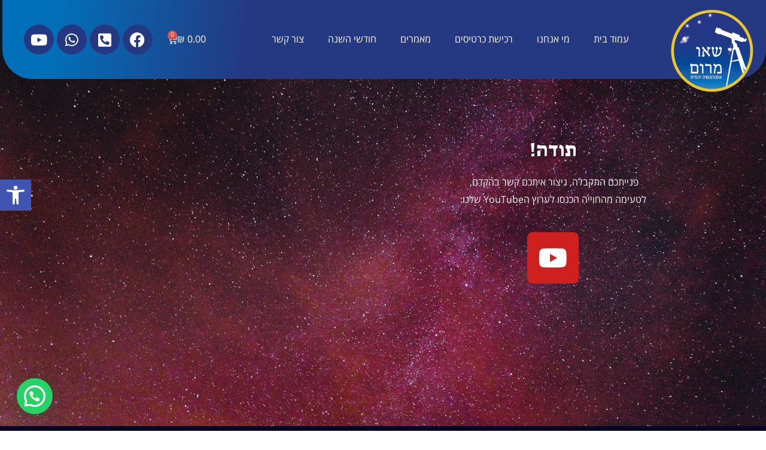

--- FILE ---
content_type: text/css
request_url: https://seumarom.co.il/wp-content/uploads/elementor/css/post-66.css?ver=1767748046
body_size: 472
content:
.elementor-kit-66{--e-global-color-primary:#090722;--e-global-color-secondary:#EDC729;--e-global-color-text:#27200F;--e-global-color-accent:#243982;--e-global-color-afb1184:#4B4B4B;--e-global-color-9e3cf63:#040D2D;--e-global-color-cb2cf99:#39C7D8;--e-global-color-3d6e85e:#5D5D5D;--e-global-color-6515266:#1B385C;--e-global-color-1959045:#F1F1F1;--e-global-color-4a6eaaa:#8B38FC;--e-global-color-75fd390:#0170B9;--e-global-color-c49af40:#101727;--e-global-color-23687d3:#65CF72;--e-global-color-7e6600e:#8B38FC;--e-global-color-bcfdda3:#0170B9;--e-global-typography-primary-font-family:"Assistant";--e-global-typography-primary-font-weight:600;--e-global-typography-secondary-font-family:"Assistant";--e-global-typography-secondary-font-weight:400;--e-global-typography-text-font-family:"Assistant";--e-global-typography-text-font-weight:400;--e-global-typography-accent-font-family:"Assistant";--e-global-typography-accent-font-weight:500;}.elementor-kit-66 e-page-transition{background-color:#FFBC7D;}.elementor-kit-66 h3{color:var( --e-global-color-astglobalcolor5 );font-size:20px;}.elementor-section.elementor-section-boxed > .elementor-container{max-width:1140px;}.e-con{--container-max-width:1140px;}.elementor-widget:not(:last-child){margin-block-end:20px;}.elementor-element{--widgets-spacing:20px 20px;--widgets-spacing-row:20px;--widgets-spacing-column:20px;}{}h1.entry-title{display:var(--page-title-display);}@media(max-width:1024px){.elementor-section.elementor-section-boxed > .elementor-container{max-width:1024px;}.e-con{--container-max-width:1024px;}}@media(max-width:767px){.elementor-section.elementor-section-boxed > .elementor-container{max-width:767px;}.e-con{--container-max-width:767px;}}

--- FILE ---
content_type: text/css
request_url: https://seumarom.co.il/wp-content/uploads/elementor/css/post-2287.css?ver=1767932922
body_size: 643
content:
.elementor-2287 .elementor-element.elementor-element-4b61ae73:not(.elementor-motion-effects-element-type-background), .elementor-2287 .elementor-element.elementor-element-4b61ae73 > .elementor-motion-effects-container > .elementor-motion-effects-layer{background-image:url("https://seumarom.co.il/wp-content/uploads/2021/09/octavian-rosca-UfCYo7zHyY8-unsplash.jpg");background-position:center center;background-size:cover;}.elementor-2287 .elementor-element.elementor-element-4b61ae73 > .elementor-background-overlay{background-color:#000000;opacity:0.59;transition:background 0.3s, border-radius 0.3s, opacity 0.3s;}.elementor-2287 .elementor-element.elementor-element-4b61ae73{transition:background 0.3s, border 0.3s, border-radius 0.3s, box-shadow 0.3s;padding:150px 0px 150px 0px;}.elementor-2287 .elementor-element.elementor-element-45a469b8 > .elementor-element-populated{padding:0px 0px 0px 0px;}.elementor-2287 .elementor-element.elementor-element-7bb219c8{text-align:center;}.elementor-2287 .elementor-element.elementor-element-7bb219c8 .elementor-heading-title{color:#FFFFFF;}.elementor-2287 .elementor-element.elementor-element-6dd0817{text-align:center;}.elementor-2287 .elementor-element.elementor-element-f5c1ec7{--grid-template-columns:repeat(0, auto);--icon-size:43px;--grid-column-gap:5px;--grid-row-gap:0px;}.elementor-2287 .elementor-element.elementor-element-f5c1ec7 .elementor-widget-container{text-align:center;}.elementor-2287 .elementor-element.elementor-element-f5c1ec7 > .elementor-widget-container{margin:-27px 0px 0px 0px;padding:0px 0px 0px 0px;}.elementor-2287 .elementor-element.elementor-element-e13c08e .elementor-wrapper{--video-aspect-ratio:1.77777;}.elementor-2287 .elementor-element.elementor-element-3846bbab:not(.elementor-motion-effects-element-type-background), .elementor-2287 .elementor-element.elementor-element-3846bbab > .elementor-motion-effects-container > .elementor-motion-effects-layer{background-color:var( --e-global-color-primary );}.elementor-2287 .elementor-element.elementor-element-3846bbab > .elementor-container{min-height:80px;}.elementor-2287 .elementor-element.elementor-element-3846bbab{transition:background 0.3s, border 0.3s, border-radius 0.3s, box-shadow 0.3s;}.elementor-2287 .elementor-element.elementor-element-3846bbab > .elementor-background-overlay{transition:background 0.3s, border-radius 0.3s, opacity 0.3s;}.elementor-2287 .elementor-element.elementor-element-3846bbab > .elementor-shape-bottom .elementor-shape-fill{fill:var( --e-global-color-text );}.elementor-2287 .elementor-element.elementor-element-3846bbab > .elementor-shape-bottom svg{height:64px;}.elementor-2287 .elementor-element.elementor-element-5a649f2{--spacer-size:29px;}@media(max-width:767px){.elementor-2287 .elementor-element.elementor-element-45a469b8 > .elementor-element-populated{padding:0px 10px 0px 10px;}.elementor-2287 .elementor-element.elementor-element-f5c1ec7{--icon-size:35px;}}@media(min-width:768px){.elementor-2287 .elementor-element.elementor-element-45a469b8{width:50.175%;}.elementor-2287 .elementor-element.elementor-element-3beb7f1{width:49.825%;}}

--- FILE ---
content_type: text/css
request_url: https://seumarom.co.il/wp-content/uploads/elementor/css/post-8779.css?ver=1767748047
body_size: 2262
content:
.elementor-8779 .elementor-element.elementor-element-7b2b900:not(.elementor-motion-effects-element-type-background), .elementor-8779 .elementor-element.elementor-element-7b2b900 > .elementor-motion-effects-container > .elementor-motion-effects-layer{background-color:#02010100;}.elementor-8779 .elementor-element.elementor-element-7b2b900{transition:background 0.3s, border 0.3s, border-radius 0.3s, box-shadow 0.3s;margin-top:0px;margin-bottom:-140px;padding:0px 0px 0px 0px;}.elementor-8779 .elementor-element.elementor-element-7b2b900 > .elementor-background-overlay{transition:background 0.3s, border-radius 0.3s, opacity 0.3s;}.elementor-8779 .elementor-element.elementor-element-f2b9fda > .elementor-element-populated{padding:0px 0px 0px 0px;}.elementor-8779 .elementor-element.elementor-element-c813be8 > .elementor-container{max-width:1416px;}.elementor-8779 .elementor-element.elementor-element-fbac718:not(.elementor-motion-effects-element-type-background) > .elementor-widget-wrap, .elementor-8779 .elementor-element.elementor-element-fbac718 > .elementor-widget-wrap > .elementor-motion-effects-container > .elementor-motion-effects-layer{background-color:var( --e-global-color-accent );}.elementor-8779 .elementor-element.elementor-element-fbac718 > .elementor-element-populated, .elementor-8779 .elementor-element.elementor-element-fbac718 > .elementor-element-populated > .elementor-background-overlay, .elementor-8779 .elementor-element.elementor-element-fbac718 > .elementor-background-slideshow{border-radius:0px 0px 50px 0px;}.elementor-8779 .elementor-element.elementor-element-fbac718 > .elementor-element-populated{transition:background 0.3s, border 0.3s, border-radius 0.3s, box-shadow 0.3s;}.elementor-8779 .elementor-element.elementor-element-fbac718 > .elementor-element-populated > .elementor-background-overlay{transition:background 0.3s, border-radius 0.3s, opacity 0.3s;}.elementor-8779 .elementor-element.elementor-element-571fd8c > .elementor-widget-container{margin:0px 0px -38px 0px;padding:0px 0px 0px 0px;}.elementor-8779 .elementor-element.elementor-element-571fd8c{text-align:center;}.elementor-8779 .elementor-element.elementor-element-571fd8c img{width:100%;}.elementor-8779 .elementor-element.elementor-element-bc56642:not(.elementor-motion-effects-element-type-background) > .elementor-widget-wrap, .elementor-8779 .elementor-element.elementor-element-bc56642 > .elementor-widget-wrap > .elementor-motion-effects-container > .elementor-motion-effects-layer{background-color:var( --e-global-color-accent );}.elementor-bc-flex-widget .elementor-8779 .elementor-element.elementor-element-bc56642.elementor-column .elementor-widget-wrap{align-items:center;}.elementor-8779 .elementor-element.elementor-element-bc56642.elementor-column.elementor-element[data-element_type="column"] > .elementor-widget-wrap.elementor-element-populated{align-content:center;align-items:center;}.elementor-8779 .elementor-element.elementor-element-bc56642.elementor-column > .elementor-widget-wrap{justify-content:center;}.elementor-8779 .elementor-element.elementor-element-bc56642 > .elementor-element-populated{transition:background 0.3s, border 0.3s, border-radius 0.3s, box-shadow 0.3s;}.elementor-8779 .elementor-element.elementor-element-bc56642 > .elementor-element-populated > .elementor-background-overlay{transition:background 0.3s, border-radius 0.3s, opacity 0.3s;}.elementor-8779 .elementor-element.elementor-element-035017a{width:auto;max-width:auto;}.elementor-8779 .elementor-element.elementor-element-035017a > .elementor-widget-container{padding:0px 0px 0px 0px;}.elementor-8779 .elementor-element.elementor-element-035017a .elementor-menu-toggle{margin:0 auto;}.elementor-8779 .elementor-element.elementor-element-035017a .elementor-nav-menu .elementor-item{text-decoration:none;}.elementor-8779 .elementor-element.elementor-element-035017a .elementor-nav-menu--main .elementor-item{color:#FDF8EB;fill:#FDF8EB;}.elementor-8779 .elementor-element.elementor-element-035017a .elementor-nav-menu--main .elementor-item:hover,
					.elementor-8779 .elementor-element.elementor-element-035017a .elementor-nav-menu--main .elementor-item.elementor-item-active,
					.elementor-8779 .elementor-element.elementor-element-035017a .elementor-nav-menu--main .elementor-item.highlighted,
					.elementor-8779 .elementor-element.elementor-element-035017a .elementor-nav-menu--main .elementor-item:focus{color:#7AC6F8;fill:#7AC6F8;}.elementor-8779 .elementor-element.elementor-element-035017a .elementor-nav-menu--main .elementor-item.elementor-item-active{color:#EDC729;}.elementor-8779 .elementor-element.elementor-element-035017a .elementor-nav-menu--dropdown a, .elementor-8779 .elementor-element.elementor-element-035017a .elementor-menu-toggle{color:var( --e-global-color-1959045 );fill:var( --e-global-color-1959045 );}.elementor-8779 .elementor-element.elementor-element-035017a .elementor-nav-menu--dropdown{background-color:var( --e-global-color-accent );}.elementor-8779 .elementor-element.elementor-element-035017a .elementor-nav-menu--dropdown a:hover,
					.elementor-8779 .elementor-element.elementor-element-035017a .elementor-nav-menu--dropdown a:focus,
					.elementor-8779 .elementor-element.elementor-element-035017a .elementor-nav-menu--dropdown a.elementor-item-active,
					.elementor-8779 .elementor-element.elementor-element-035017a .elementor-nav-menu--dropdown a.highlighted,
					.elementor-8779 .elementor-element.elementor-element-035017a .elementor-menu-toggle:hover,
					.elementor-8779 .elementor-element.elementor-element-035017a .elementor-menu-toggle:focus{color:#EDC729;}.elementor-8779 .elementor-element.elementor-element-035017a .elementor-nav-menu--dropdown a:hover,
					.elementor-8779 .elementor-element.elementor-element-035017a .elementor-nav-menu--dropdown a:focus,
					.elementor-8779 .elementor-element.elementor-element-035017a .elementor-nav-menu--dropdown a.elementor-item-active,
					.elementor-8779 .elementor-element.elementor-element-035017a .elementor-nav-menu--dropdown a.highlighted{background-color:#243982;}.elementor-8779 .elementor-element.elementor-element-035017a .elementor-nav-menu--dropdown li:not(:last-child){border-style:solid;border-color:#FFFFFF36;border-bottom-width:1px;}.elementor-8779 .elementor-element.elementor-element-035017a div.elementor-menu-toggle{color:#FFFFFF;}.elementor-8779 .elementor-element.elementor-element-035017a div.elementor-menu-toggle svg{fill:#FFFFFF;}.elementor-8779 .elementor-element.elementor-element-4c5ecc6:not(.elementor-motion-effects-element-type-background) > .elementor-widget-wrap, .elementor-8779 .elementor-element.elementor-element-4c5ecc6 > .elementor-widget-wrap > .elementor-motion-effects-container > .elementor-motion-effects-layer{background-color:transparent;background-image:linear-gradient(278deg, var( --e-global-color-accent ) 0%, var( --e-global-color-astglobalcolor0 ) 79%);}.elementor-bc-flex-widget .elementor-8779 .elementor-element.elementor-element-4c5ecc6.elementor-column .elementor-widget-wrap{align-items:center;}.elementor-8779 .elementor-element.elementor-element-4c5ecc6.elementor-column.elementor-element[data-element_type="column"] > .elementor-widget-wrap.elementor-element-populated{align-content:center;align-items:center;}.elementor-8779 .elementor-element.elementor-element-4c5ecc6.elementor-column > .elementor-widget-wrap{justify-content:center;}.elementor-8779 .elementor-element.elementor-element-4c5ecc6 > .elementor-element-populated, .elementor-8779 .elementor-element.elementor-element-4c5ecc6 > .elementor-element-populated > .elementor-background-overlay, .elementor-8779 .elementor-element.elementor-element-4c5ecc6 > .elementor-background-slideshow{border-radius:0px 0px 0px 50px;}.elementor-8779 .elementor-element.elementor-element-4c5ecc6 > .elementor-element-populated{transition:background 0.3s, border 0.3s, border-radius 0.3s, box-shadow 0.3s;}.elementor-8779 .elementor-element.elementor-element-4c5ecc6 > .elementor-element-populated > .elementor-background-overlay{transition:background 0.3s, border-radius 0.3s, opacity 0.3s;}.elementor-8779 .elementor-element.elementor-element-9b9e9da{width:auto;max-width:auto;--divider-style:solid;--subtotal-divider-style:solid;--elementor-remove-from-cart-button:none;--remove-from-cart-button:block;--toggle-button-text-color:#FFFFFF;--toggle-button-icon-color:#FFFFFF;--toggle-button-hover-text-color:var( --e-global-color-secondary );--toggle-button-icon-hover-color:var( --e-global-color-secondary );--toggle-button-border-width:0px;--toggle-icon-padding:0px 0px 0px 0px;--cart-border-style:none;--remove-item-button-color:var( --e-global-color-9e3cf63 );--menu-cart-subtotal-color:var( --e-global-color-accent );--product-price-color:var( --e-global-color-accent );--cart-footer-layout:1fr 1fr;--products-max-height-sidecart:calc(100vh - 240px);--products-max-height-minicart:calc(100vh - 385px);--view-cart-button-text-color:var( --e-global-color-accent );--view-cart-button-background-color:#F8E48E;--view-cart-button-hover-text-color:var( --e-global-color-text );--checkout-button-text-color:var( --e-global-color-accent );--checkout-button-background-color:var( --e-global-color-secondary );--checkout-button-hover-text-color:var( --e-global-color-text );--checkout-button-padding:10px 10px 10px 10px;}.elementor-8779 .elementor-element.elementor-element-9b9e9da .widget_shopping_cart_content{--subtotal-divider-left-width:0;--subtotal-divider-right-width:0;}.elementor-8779 .elementor-element.elementor-element-9b9e9da .elementor-menu-cart__product-name a{font-size:16px;font-weight:400;}.elementor-8779 .elementor-element.elementor-element-9b9e9da .elementor-menu-cart__product-price .product-quantity{color:var( --e-global-color-accent );}.elementor-8779 .elementor-element.elementor-element-9b9e9da .elementor-menu-cart__footer-buttons .elementor-button{font-weight:500;}.elementor-8779 .elementor-element.elementor-element-9b9e9da .elementor-menu-cart__footer-buttons a.elementor-button--view-cart{font-size:18px;font-weight:500;}.elementor-8779 .elementor-element.elementor-element-9b9e9da .elementor-menu-cart__footer-buttons a.elementor-button--checkout{font-size:20px;}.elementor-8779 .elementor-element.elementor-element-a2c23ce .elementor-repeater-item-061654e.elementor-social-icon{background-color:var( --e-global-color-accent );}.elementor-8779 .elementor-element.elementor-element-a2c23ce .elementor-repeater-item-a6756e6.elementor-social-icon{background-color:var( --e-global-color-accent );}.elementor-8779 .elementor-element.elementor-element-a2c23ce .elementor-repeater-item-5c45c52.elementor-social-icon{background-color:var( --e-global-color-accent );}.elementor-8779 .elementor-element.elementor-element-a2c23ce .elementor-repeater-item-6f89ae0.elementor-social-icon{background-color:var( --e-global-color-accent );}.elementor-8779 .elementor-element.elementor-element-a2c23ce{--grid-template-columns:repeat(4, auto);width:auto;max-width:auto;--grid-column-gap:5px;--grid-row-gap:0px;}.elementor-8779 .elementor-element.elementor-element-a2c23ce .elementor-widget-container{text-align:center;}.elementor-8779 .elementor-element.elementor-element-a2c23ce .elementor-social-icon i{color:var( --e-global-color-astglobalcolor5 );}.elementor-8779 .elementor-element.elementor-element-a2c23ce .elementor-social-icon svg{fill:var( --e-global-color-astglobalcolor5 );}.elementor-theme-builder-content-area{height:400px;}.elementor-location-header:before, .elementor-location-footer:before{content:"";display:table;clear:both;}@media(max-width:1024px){.elementor-8779 .elementor-element.elementor-element-571fd8c{text-align:center;}}@media(min-width:768px){.elementor-8779 .elementor-element.elementor-element-f2b9fda{width:100%;}.elementor-8779 .elementor-element.elementor-element-fbac718{width:14.066%;}.elementor-8779 .elementor-element.elementor-element-bc56642{width:54.332%;}.elementor-8779 .elementor-element.elementor-element-4c5ecc6{width:31.262%;}}@media(max-width:767px){.elementor-8779 .elementor-element.elementor-element-fbac718{width:20%;}.elementor-8779 .elementor-element.elementor-element-fbac718 > .elementor-element-populated, .elementor-8779 .elementor-element.elementor-element-fbac718 > .elementor-element-populated > .elementor-background-overlay, .elementor-8779 .elementor-element.elementor-element-fbac718 > .elementor-background-slideshow{border-radius:0px 0px 20px 0px;}.elementor-8779 .elementor-element.elementor-element-fbac718 > .elementor-element-populated{padding:0px 0px 0px 0px;}.elementor-8779 .elementor-element.elementor-element-571fd8c > .elementor-widget-container{padding:0px 0px 0px 0px;}.elementor-8779 .elementor-element.elementor-element-571fd8c{text-align:center;}.elementor-8779 .elementor-element.elementor-element-571fd8c img{width:100%;}.elementor-8779 .elementor-element.elementor-element-bc56642{width:10%;}.elementor-8779 .elementor-element.elementor-element-035017a > .elementor-widget-container{margin:0px 0px 0px 0px;padding:0px 0px 0px 0px;}.elementor-8779 .elementor-element.elementor-element-035017a .elementor-nav-menu .elementor-item{font-size:16px;line-height:2.5em;}.elementor-8779 .elementor-element.elementor-element-035017a .elementor-nav-menu--dropdown{border-radius:0px 0px 20px 0px;}.elementor-8779 .elementor-element.elementor-element-035017a .elementor-nav-menu--dropdown li:first-child a{border-top-left-radius:0px;border-top-right-radius:0px;}.elementor-8779 .elementor-element.elementor-element-035017a .elementor-nav-menu--dropdown li:last-child a{border-bottom-right-radius:20px;border-bottom-left-radius:0px;}.elementor-8779 .elementor-element.elementor-element-035017a .elementor-nav-menu--main > .elementor-nav-menu > li > .elementor-nav-menu--dropdown, .elementor-8779 .elementor-element.elementor-element-035017a .elementor-nav-menu__container.elementor-nav-menu--dropdown{margin-top:11px !important;}.elementor-8779 .elementor-element.elementor-element-4c5ecc6{width:70%;}.elementor-8779 .elementor-element.elementor-element-4c5ecc6.elementor-column > .elementor-widget-wrap{justify-content:flex-start;}.elementor-8779 .elementor-element.elementor-element-4c5ecc6 > .elementor-element-populated, .elementor-8779 .elementor-element.elementor-element-4c5ecc6 > .elementor-element-populated > .elementor-background-overlay, .elementor-8779 .elementor-element.elementor-element-4c5ecc6 > .elementor-background-slideshow{border-radius:0px 0px 0px 20px;}.elementor-8779 .elementor-element.elementor-element-4c5ecc6 > .elementor-element-populated{padding:0px 0px 0px 0px;}.elementor-8779 .elementor-element.elementor-element-9b9e9da{width:var( --container-widget-width, 100px );max-width:100px;--container-widget-width:100px;--container-widget-flex-grow:0;--main-alignment:right;--toggle-icon-size:0px;--cart-footer-layout:1fr;--products-max-height-sidecart:calc(100vh - 300px);--products-max-height-minicart:calc(100vh - 450px);}.elementor-8779 .elementor-element.elementor-element-9b9e9da .elementor-menu-cart__toggle .elementor-button{gap:3px;}.elementor-8779 .elementor-element.elementor-element-9b9e9da .elementor-menu-cart__product-name a{font-size:18px;}.elementor-8779 .elementor-element.elementor-element-9b9e9da .elementor-menu-cart__footer-buttons a.elementor-button--view-cart{font-size:18px;}.elementor-8779 .elementor-element.elementor-element-9b9e9da .elementor-menu-cart__footer-buttons a.elementor-button--checkout{font-size:18px;}.elementor-8779 .elementor-element.elementor-element-a2c23ce{--icon-size:15px;}}

--- FILE ---
content_type: text/css
request_url: https://seumarom.co.il/wp-content/uploads/elementor/css/post-9018.css?ver=1767748047
body_size: 581
content:
.elementor-9018 .elementor-element.elementor-element-d300006:not(.elementor-motion-effects-element-type-background), .elementor-9018 .elementor-element.elementor-element-d300006 > .elementor-motion-effects-container > .elementor-motion-effects-layer{background-color:var( --e-global-color-6515266 );}.elementor-9018 .elementor-element.elementor-element-d300006{transition:background 0.3s, border 0.3s, border-radius 0.3s, box-shadow 0.3s;}.elementor-9018 .elementor-element.elementor-element-d300006 > .elementor-background-overlay{transition:background 0.3s, border-radius 0.3s, opacity 0.3s;}.elementor-9018 .elementor-element.elementor-element-9048d96 > .elementor-widget-wrap > .elementor-widget:not(.elementor-widget__width-auto):not(.elementor-widget__width-initial):not(:last-child):not(.elementor-absolute){margin-bottom:1px;}.elementor-9018 .elementor-element.elementor-element-d707456 .elementor-icon-list-item:not(:last-child):after{content:"";height:49%;border-color:#95B7E0;}.elementor-9018 .elementor-element.elementor-element-d707456 .elementor-icon-list-items:not(.elementor-inline-items) .elementor-icon-list-item:not(:last-child):after{border-block-start-style:solid;border-block-start-width:1px;}.elementor-9018 .elementor-element.elementor-element-d707456 .elementor-icon-list-items.elementor-inline-items .elementor-icon-list-item:not(:last-child):after{border-inline-start-style:solid;}.elementor-9018 .elementor-element.elementor-element-d707456 .elementor-inline-items .elementor-icon-list-item:not(:last-child):after{border-inline-start-width:1px;}.elementor-9018 .elementor-element.elementor-element-d707456 .elementor-icon-list-icon i{transition:color 0.3s;}.elementor-9018 .elementor-element.elementor-element-d707456 .elementor-icon-list-icon svg{transition:fill 0.3s;}.elementor-9018 .elementor-element.elementor-element-d707456{--e-icon-list-icon-size:14px;--icon-vertical-offset:0px;}.elementor-9018 .elementor-element.elementor-element-d707456 .elementor-icon-list-text{color:var( --e-global-color-1959045 );transition:color 0.3s;}.elementor-9018 .elementor-element.elementor-element-f43867f{--grid-template-columns:repeat(0, auto);--grid-column-gap:10px;--grid-row-gap:0px;}.elementor-9018 .elementor-element.elementor-element-f43867f .elementor-widget-container{text-align:center;}.elementor-9018 .elementor-element.elementor-element-f43867f .elementor-social-icon{background-color:var( --e-global-color-6515266 );--icon-padding:0.1em;}.elementor-9018 .elementor-element.elementor-element-f43867f .elementor-social-icon i{color:var( --e-global-color-1959045 );}.elementor-9018 .elementor-element.elementor-element-f43867f .elementor-social-icon svg{fill:var( --e-global-color-1959045 );}.elementor-theme-builder-content-area{height:400px;}.elementor-location-header:before, .elementor-location-footer:before{content:"";display:table;clear:both;}

--- FILE ---
content_type: text/css
request_url: https://seumarom.co.il/wp-content/uploads/elementor/css/post-3330.css?ver=1767748047
body_size: 572
content:
.elementor-3330 .elementor-element.elementor-element-22cd3ad8:not(.elementor-motion-effects-element-type-background), .elementor-3330 .elementor-element.elementor-element-22cd3ad8 > .elementor-motion-effects-container > .elementor-motion-effects-layer{background-color:#000000;background-image:url("https://seumarom.co.il/wp-content/uploads/2022/09/כוכבים.jpg");background-position:center center;background-size:cover;}.elementor-3330 .elementor-element.elementor-element-22cd3ad8 > .elementor-background-overlay{background-color:#000000;opacity:0.61;transition:background 0.3s, border-radius 0.3s, opacity 0.3s;}.elementor-3330 .elementor-element.elementor-element-22cd3ad8 > .elementor-container{min-height:532px;}.elementor-3330 .elementor-element.elementor-element-22cd3ad8{transition:background 0.3s, border 0.3s, border-radius 0.3s, box-shadow 0.3s;}.elementor-3330 .elementor-element.elementor-element-96ba08b{--spacer-size:10px;}.elementor-3330 .elementor-element.elementor-element-1e7d9d24{--iteration-count:infinite;--dynamic-text-color:#EDC729;}.elementor-3330 .elementor-element.elementor-element-1e7d9d24 .elementor-headline{text-align:center;}.elementor-3330 .elementor-element.elementor-element-1e7d9d24 .elementor-headline-plain-text{color:#ffffff;}.elementor-3330 .elementor-element.elementor-element-3df81a88{text-align:center;font-size:22px;}.elementor-3330 .elementor-element.elementor-element-6a7d438{--spacer-size:41px;}#elementor-popup-modal-3330{background-color:rgba(0,0,0,.8);justify-content:center;align-items:center;pointer-events:all;}#elementor-popup-modal-3330 .dialog-message{width:640px;height:auto;}#elementor-popup-modal-3330 .dialog-close-button{display:flex;}#elementor-popup-modal-3330 .dialog-widget-content{box-shadow:2px 8px 23px 3px rgba(0,0,0,0.2);}@media(max-width:1024px){.elementor-3330 .elementor-element.elementor-element-1e7d9d24 > .elementor-widget-container{margin:0px 0px 0px 0px;padding:0px 15px 0px 15px;}.elementor-3330 .elementor-element.elementor-element-1e7d9d24 .elementor-headline{text-align:center;}}@media(max-width:767px){.elementor-3330 .elementor-element.elementor-element-1e7d9d24 > .elementor-widget-container{margin:0px 0px 0px 30px;padding:0px 0px 0px 0px;}.elementor-3330 .elementor-element.elementor-element-1e7d9d24 .elementor-headline{text-align:center;}.elementor-3330 .elementor-element.elementor-element-3df81a88{font-size:16px;}}